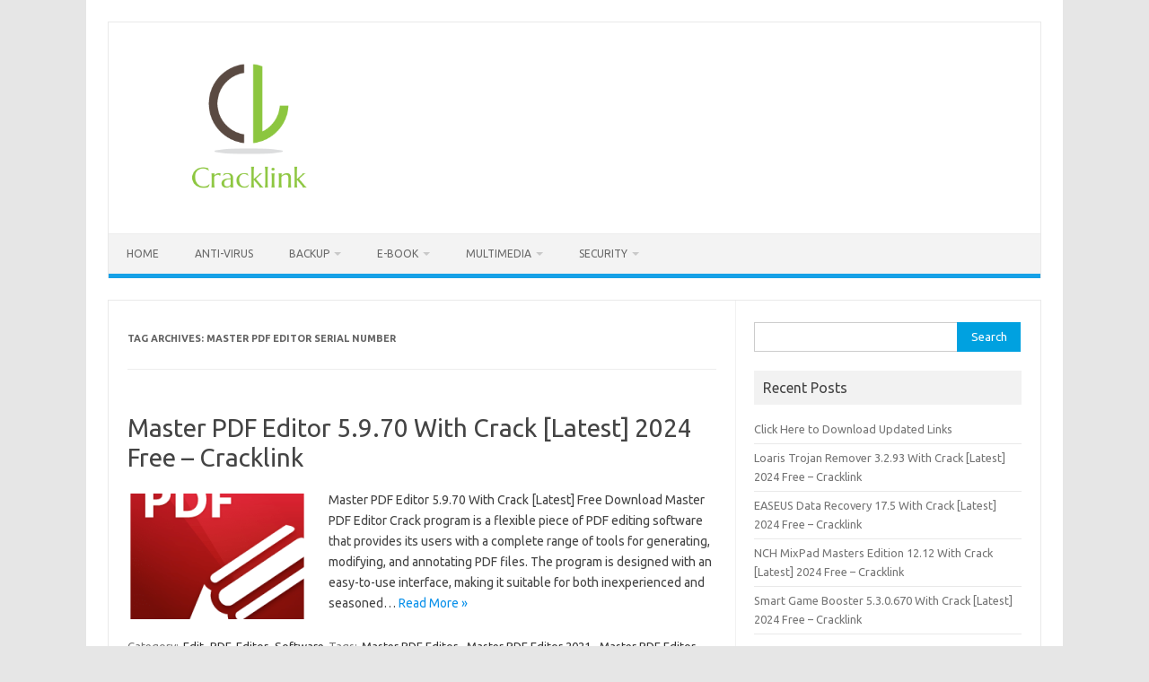

--- FILE ---
content_type: text/html; charset=UTF-8
request_url: https://cracklink.info/tag/master-pdf-editor-serial-number/
body_size: 10260
content:
<!DOCTYPE html>
<!--[if IE 7]>
<html class="ie ie7" lang="en-US">
<![endif]-->
<!--[if IE 8]>
<html class="ie ie8" lang="en-US">
<![endif]-->
<!--[if !(IE 7) | !(IE 8)  ]><!-->
<html lang="en-US">
<!--<![endif]-->
<head>
<meta charset="UTF-8">
<meta name="viewport" content="width=device-width, initial-scale=1">
<link rel="profile" href="http://gmpg.org/xfn/11">
<link rel="pingback" href="https://cracklink.info/xmlrpc.php" />
<!--[if lt IE 9]>
<script src="https://cracklink.info/wp-content/themes/iconic-one/js/html5.js" type="text/javascript"></script>
<![endif]-->
<meta name='robots' content='index, follow, max-image-preview:large, max-snippet:-1, max-video-preview:-1' />

	<!-- This site is optimized with the Yoast SEO plugin v26.8 - https://yoast.com/product/yoast-seo-wordpress/ -->
	<title>Master PDF Editor Serial Number Archives -</title>
	<link rel="canonical" href="https://cracklink.info/tag/master-pdf-editor-serial-number/" />
	<meta property="og:locale" content="en_US" />
	<meta property="og:type" content="article" />
	<meta property="og:title" content="Master PDF Editor Serial Number Archives -" />
	<meta property="og:url" content="https://cracklink.info/tag/master-pdf-editor-serial-number/" />
	<meta name="twitter:card" content="summary_large_image" />
	<script type="application/ld+json" class="yoast-schema-graph">{"@context":"https://schema.org","@graph":[{"@type":"CollectionPage","@id":"https://cracklink.info/tag/master-pdf-editor-serial-number/","url":"https://cracklink.info/tag/master-pdf-editor-serial-number/","name":"Master PDF Editor Serial Number Archives -","isPartOf":{"@id":"https://cracklink.info/#website"},"primaryImageOfPage":{"@id":"https://cracklink.info/tag/master-pdf-editor-serial-number/#primaryimage"},"image":{"@id":"https://cracklink.info/tag/master-pdf-editor-serial-number/#primaryimage"},"thumbnailUrl":"https://i0.wp.com/cracklink.info/wp-content/uploads/2021/01/Master-PDF-Editor-Crack.png?fit=250%2C250&ssl=1","breadcrumb":{"@id":"https://cracklink.info/tag/master-pdf-editor-serial-number/#breadcrumb"},"inLanguage":"en-US"},{"@type":"ImageObject","inLanguage":"en-US","@id":"https://cracklink.info/tag/master-pdf-editor-serial-number/#primaryimage","url":"https://i0.wp.com/cracklink.info/wp-content/uploads/2021/01/Master-PDF-Editor-Crack.png?fit=250%2C250&ssl=1","contentUrl":"https://i0.wp.com/cracklink.info/wp-content/uploads/2021/01/Master-PDF-Editor-Crack.png?fit=250%2C250&ssl=1","width":250,"height":250,"caption":"Master PDF Editor Crack - Cracklink.info"},{"@type":"BreadcrumbList","@id":"https://cracklink.info/tag/master-pdf-editor-serial-number/#breadcrumb","itemListElement":[{"@type":"ListItem","position":1,"name":"Home","item":"https://cracklink.info/"},{"@type":"ListItem","position":2,"name":"Master PDF Editor Serial Number"}]},{"@type":"WebSite","@id":"https://cracklink.info/#website","url":"https://cracklink.info/","name":"","description":"Download All Direct Softwares Links","publisher":{"@id":"https://cracklink.info/#/schema/person/1d5fdeb19804e4d7e324bcc0f64cc107"},"potentialAction":[{"@type":"SearchAction","target":{"@type":"EntryPoint","urlTemplate":"https://cracklink.info/?s={search_term_string}"},"query-input":{"@type":"PropertyValueSpecification","valueRequired":true,"valueName":"search_term_string"}}],"inLanguage":"en-US"},{"@type":["Person","Organization"],"@id":"https://cracklink.info/#/schema/person/1d5fdeb19804e4d7e324bcc0f64cc107","name":"Bruce","image":{"@type":"ImageObject","inLanguage":"en-US","@id":"https://cracklink.info/#/schema/person/image/","url":"https://i0.wp.com/cracklink.info/wp-content/uploads/2020/06/output-onlinepngtools-11.png?fit=280%2C179&ssl=1","contentUrl":"https://i0.wp.com/cracklink.info/wp-content/uploads/2020/06/output-onlinepngtools-11.png?fit=280%2C179&ssl=1","width":280,"height":179,"caption":"Bruce"},"logo":{"@id":"https://cracklink.info/#/schema/person/image/"},"sameAs":["https://cracklink.info"]}]}</script>
	<!-- / Yoast SEO plugin. -->


<link rel='dns-prefetch' href='//static.addtoany.com' />
<link rel='dns-prefetch' href='//stats.wp.com' />
<link rel='dns-prefetch' href='//fonts.googleapis.com' />
<link rel='preconnect' href='//i0.wp.com' />
<link rel='preconnect' href='//c0.wp.com' />
<link rel="alternate" type="application/rss+xml" title=" &raquo; Feed" href="https://cracklink.info/feed/" />
<link rel="alternate" type="application/rss+xml" title=" &raquo; Comments Feed" href="https://cracklink.info/comments/feed/" />
<link rel="alternate" type="application/rss+xml" title=" &raquo; Master PDF Editor Serial Number Tag Feed" href="https://cracklink.info/tag/master-pdf-editor-serial-number/feed/" />
		<!-- This site uses the Google Analytics by MonsterInsights plugin v9.8.0 - Using Analytics tracking - https://www.monsterinsights.com/ -->
		<!-- Note: MonsterInsights is not currently configured on this site. The site owner needs to authenticate with Google Analytics in the MonsterInsights settings panel. -->
					<!-- No tracking code set -->
				<!-- / Google Analytics by MonsterInsights -->
		<style id='wp-img-auto-sizes-contain-inline-css' type='text/css'>
img:is([sizes=auto i],[sizes^="auto," i]){contain-intrinsic-size:3000px 1500px}
/*# sourceURL=wp-img-auto-sizes-contain-inline-css */
</style>

<style id='wp-emoji-styles-inline-css' type='text/css'>

	img.wp-smiley, img.emoji {
		display: inline !important;
		border: none !important;
		box-shadow: none !important;
		height: 1em !important;
		width: 1em !important;
		margin: 0 0.07em !important;
		vertical-align: -0.1em !important;
		background: none !important;
		padding: 0 !important;
	}
/*# sourceURL=wp-emoji-styles-inline-css */
</style>
<link rel='stylesheet' id='wp-block-library-css' href='https://c0.wp.com/c/6.9/wp-includes/css/dist/block-library/style.min.css' type='text/css' media='all' />
<style id='global-styles-inline-css' type='text/css'>
:root{--wp--preset--aspect-ratio--square: 1;--wp--preset--aspect-ratio--4-3: 4/3;--wp--preset--aspect-ratio--3-4: 3/4;--wp--preset--aspect-ratio--3-2: 3/2;--wp--preset--aspect-ratio--2-3: 2/3;--wp--preset--aspect-ratio--16-9: 16/9;--wp--preset--aspect-ratio--9-16: 9/16;--wp--preset--color--black: #000000;--wp--preset--color--cyan-bluish-gray: #abb8c3;--wp--preset--color--white: #ffffff;--wp--preset--color--pale-pink: #f78da7;--wp--preset--color--vivid-red: #cf2e2e;--wp--preset--color--luminous-vivid-orange: #ff6900;--wp--preset--color--luminous-vivid-amber: #fcb900;--wp--preset--color--light-green-cyan: #7bdcb5;--wp--preset--color--vivid-green-cyan: #00d084;--wp--preset--color--pale-cyan-blue: #8ed1fc;--wp--preset--color--vivid-cyan-blue: #0693e3;--wp--preset--color--vivid-purple: #9b51e0;--wp--preset--gradient--vivid-cyan-blue-to-vivid-purple: linear-gradient(135deg,rgb(6,147,227) 0%,rgb(155,81,224) 100%);--wp--preset--gradient--light-green-cyan-to-vivid-green-cyan: linear-gradient(135deg,rgb(122,220,180) 0%,rgb(0,208,130) 100%);--wp--preset--gradient--luminous-vivid-amber-to-luminous-vivid-orange: linear-gradient(135deg,rgb(252,185,0) 0%,rgb(255,105,0) 100%);--wp--preset--gradient--luminous-vivid-orange-to-vivid-red: linear-gradient(135deg,rgb(255,105,0) 0%,rgb(207,46,46) 100%);--wp--preset--gradient--very-light-gray-to-cyan-bluish-gray: linear-gradient(135deg,rgb(238,238,238) 0%,rgb(169,184,195) 100%);--wp--preset--gradient--cool-to-warm-spectrum: linear-gradient(135deg,rgb(74,234,220) 0%,rgb(151,120,209) 20%,rgb(207,42,186) 40%,rgb(238,44,130) 60%,rgb(251,105,98) 80%,rgb(254,248,76) 100%);--wp--preset--gradient--blush-light-purple: linear-gradient(135deg,rgb(255,206,236) 0%,rgb(152,150,240) 100%);--wp--preset--gradient--blush-bordeaux: linear-gradient(135deg,rgb(254,205,165) 0%,rgb(254,45,45) 50%,rgb(107,0,62) 100%);--wp--preset--gradient--luminous-dusk: linear-gradient(135deg,rgb(255,203,112) 0%,rgb(199,81,192) 50%,rgb(65,88,208) 100%);--wp--preset--gradient--pale-ocean: linear-gradient(135deg,rgb(255,245,203) 0%,rgb(182,227,212) 50%,rgb(51,167,181) 100%);--wp--preset--gradient--electric-grass: linear-gradient(135deg,rgb(202,248,128) 0%,rgb(113,206,126) 100%);--wp--preset--gradient--midnight: linear-gradient(135deg,rgb(2,3,129) 0%,rgb(40,116,252) 100%);--wp--preset--font-size--small: 13px;--wp--preset--font-size--medium: 20px;--wp--preset--font-size--large: 36px;--wp--preset--font-size--x-large: 42px;--wp--preset--spacing--20: 0.44rem;--wp--preset--spacing--30: 0.67rem;--wp--preset--spacing--40: 1rem;--wp--preset--spacing--50: 1.5rem;--wp--preset--spacing--60: 2.25rem;--wp--preset--spacing--70: 3.38rem;--wp--preset--spacing--80: 5.06rem;--wp--preset--shadow--natural: 6px 6px 9px rgba(0, 0, 0, 0.2);--wp--preset--shadow--deep: 12px 12px 50px rgba(0, 0, 0, 0.4);--wp--preset--shadow--sharp: 6px 6px 0px rgba(0, 0, 0, 0.2);--wp--preset--shadow--outlined: 6px 6px 0px -3px rgb(255, 255, 255), 6px 6px rgb(0, 0, 0);--wp--preset--shadow--crisp: 6px 6px 0px rgb(0, 0, 0);}:where(.is-layout-flex){gap: 0.5em;}:where(.is-layout-grid){gap: 0.5em;}body .is-layout-flex{display: flex;}.is-layout-flex{flex-wrap: wrap;align-items: center;}.is-layout-flex > :is(*, div){margin: 0;}body .is-layout-grid{display: grid;}.is-layout-grid > :is(*, div){margin: 0;}:where(.wp-block-columns.is-layout-flex){gap: 2em;}:where(.wp-block-columns.is-layout-grid){gap: 2em;}:where(.wp-block-post-template.is-layout-flex){gap: 1.25em;}:where(.wp-block-post-template.is-layout-grid){gap: 1.25em;}.has-black-color{color: var(--wp--preset--color--black) !important;}.has-cyan-bluish-gray-color{color: var(--wp--preset--color--cyan-bluish-gray) !important;}.has-white-color{color: var(--wp--preset--color--white) !important;}.has-pale-pink-color{color: var(--wp--preset--color--pale-pink) !important;}.has-vivid-red-color{color: var(--wp--preset--color--vivid-red) !important;}.has-luminous-vivid-orange-color{color: var(--wp--preset--color--luminous-vivid-orange) !important;}.has-luminous-vivid-amber-color{color: var(--wp--preset--color--luminous-vivid-amber) !important;}.has-light-green-cyan-color{color: var(--wp--preset--color--light-green-cyan) !important;}.has-vivid-green-cyan-color{color: var(--wp--preset--color--vivid-green-cyan) !important;}.has-pale-cyan-blue-color{color: var(--wp--preset--color--pale-cyan-blue) !important;}.has-vivid-cyan-blue-color{color: var(--wp--preset--color--vivid-cyan-blue) !important;}.has-vivid-purple-color{color: var(--wp--preset--color--vivid-purple) !important;}.has-black-background-color{background-color: var(--wp--preset--color--black) !important;}.has-cyan-bluish-gray-background-color{background-color: var(--wp--preset--color--cyan-bluish-gray) !important;}.has-white-background-color{background-color: var(--wp--preset--color--white) !important;}.has-pale-pink-background-color{background-color: var(--wp--preset--color--pale-pink) !important;}.has-vivid-red-background-color{background-color: var(--wp--preset--color--vivid-red) !important;}.has-luminous-vivid-orange-background-color{background-color: var(--wp--preset--color--luminous-vivid-orange) !important;}.has-luminous-vivid-amber-background-color{background-color: var(--wp--preset--color--luminous-vivid-amber) !important;}.has-light-green-cyan-background-color{background-color: var(--wp--preset--color--light-green-cyan) !important;}.has-vivid-green-cyan-background-color{background-color: var(--wp--preset--color--vivid-green-cyan) !important;}.has-pale-cyan-blue-background-color{background-color: var(--wp--preset--color--pale-cyan-blue) !important;}.has-vivid-cyan-blue-background-color{background-color: var(--wp--preset--color--vivid-cyan-blue) !important;}.has-vivid-purple-background-color{background-color: var(--wp--preset--color--vivid-purple) !important;}.has-black-border-color{border-color: var(--wp--preset--color--black) !important;}.has-cyan-bluish-gray-border-color{border-color: var(--wp--preset--color--cyan-bluish-gray) !important;}.has-white-border-color{border-color: var(--wp--preset--color--white) !important;}.has-pale-pink-border-color{border-color: var(--wp--preset--color--pale-pink) !important;}.has-vivid-red-border-color{border-color: var(--wp--preset--color--vivid-red) !important;}.has-luminous-vivid-orange-border-color{border-color: var(--wp--preset--color--luminous-vivid-orange) !important;}.has-luminous-vivid-amber-border-color{border-color: var(--wp--preset--color--luminous-vivid-amber) !important;}.has-light-green-cyan-border-color{border-color: var(--wp--preset--color--light-green-cyan) !important;}.has-vivid-green-cyan-border-color{border-color: var(--wp--preset--color--vivid-green-cyan) !important;}.has-pale-cyan-blue-border-color{border-color: var(--wp--preset--color--pale-cyan-blue) !important;}.has-vivid-cyan-blue-border-color{border-color: var(--wp--preset--color--vivid-cyan-blue) !important;}.has-vivid-purple-border-color{border-color: var(--wp--preset--color--vivid-purple) !important;}.has-vivid-cyan-blue-to-vivid-purple-gradient-background{background: var(--wp--preset--gradient--vivid-cyan-blue-to-vivid-purple) !important;}.has-light-green-cyan-to-vivid-green-cyan-gradient-background{background: var(--wp--preset--gradient--light-green-cyan-to-vivid-green-cyan) !important;}.has-luminous-vivid-amber-to-luminous-vivid-orange-gradient-background{background: var(--wp--preset--gradient--luminous-vivid-amber-to-luminous-vivid-orange) !important;}.has-luminous-vivid-orange-to-vivid-red-gradient-background{background: var(--wp--preset--gradient--luminous-vivid-orange-to-vivid-red) !important;}.has-very-light-gray-to-cyan-bluish-gray-gradient-background{background: var(--wp--preset--gradient--very-light-gray-to-cyan-bluish-gray) !important;}.has-cool-to-warm-spectrum-gradient-background{background: var(--wp--preset--gradient--cool-to-warm-spectrum) !important;}.has-blush-light-purple-gradient-background{background: var(--wp--preset--gradient--blush-light-purple) !important;}.has-blush-bordeaux-gradient-background{background: var(--wp--preset--gradient--blush-bordeaux) !important;}.has-luminous-dusk-gradient-background{background: var(--wp--preset--gradient--luminous-dusk) !important;}.has-pale-ocean-gradient-background{background: var(--wp--preset--gradient--pale-ocean) !important;}.has-electric-grass-gradient-background{background: var(--wp--preset--gradient--electric-grass) !important;}.has-midnight-gradient-background{background: var(--wp--preset--gradient--midnight) !important;}.has-small-font-size{font-size: var(--wp--preset--font-size--small) !important;}.has-medium-font-size{font-size: var(--wp--preset--font-size--medium) !important;}.has-large-font-size{font-size: var(--wp--preset--font-size--large) !important;}.has-x-large-font-size{font-size: var(--wp--preset--font-size--x-large) !important;}
/*# sourceURL=global-styles-inline-css */
</style>

<style id='classic-theme-styles-inline-css' type='text/css'>
/*! This file is auto-generated */
.wp-block-button__link{color:#fff;background-color:#32373c;border-radius:9999px;box-shadow:none;text-decoration:none;padding:calc(.667em + 2px) calc(1.333em + 2px);font-size:1.125em}.wp-block-file__button{background:#32373c;color:#fff;text-decoration:none}
/*# sourceURL=/wp-includes/css/classic-themes.min.css */
</style>
<link rel='stylesheet' id='contact-form-7-css' href='https://cracklink.info/wp-content/plugins/contact-form-7/includes/css/styles.css?ver=6.1.1' type='text/css' media='all' />
<link rel='stylesheet' id='themonic-fonts-css' href='https://fonts.googleapis.com/css?family=Ubuntu%3A400%2C700&#038;subset=latin%2Clatin-ext' type='text/css' media='all' />
<link rel='stylesheet' id='themonic-style-css' href='https://cracklink.info/wp-content/themes/iconic-one/style.css?ver=2.4' type='text/css' media='all' />
<link rel='stylesheet' id='custom-style-css' href='https://cracklink.info/wp-content/themes/iconic-one/custom.css?ver=6.9' type='text/css' media='all' />
<link rel='stylesheet' id='addtoany-css' href='https://cracklink.info/wp-content/plugins/add-to-any/addtoany.min.css?ver=1.16' type='text/css' media='all' />
<script type="text/javascript" id="addtoany-core-js-before">
/* <![CDATA[ */
window.a2a_config=window.a2a_config||{};a2a_config.callbacks=[];a2a_config.overlays=[];a2a_config.templates={};

//# sourceURL=addtoany-core-js-before
/* ]]> */
</script>
<script type="text/javascript" defer src="https://static.addtoany.com/menu/page.js" id="addtoany-core-js"></script>
<script type="text/javascript" src="https://c0.wp.com/c/6.9/wp-includes/js/jquery/jquery.min.js" id="jquery-core-js"></script>
<script type="text/javascript" src="https://c0.wp.com/c/6.9/wp-includes/js/jquery/jquery-migrate.min.js" id="jquery-migrate-js"></script>
<script type="text/javascript" defer src="https://cracklink.info/wp-content/plugins/add-to-any/addtoany.min.js?ver=1.1" id="addtoany-jquery-js"></script>
<link rel="https://api.w.org/" href="https://cracklink.info/wp-json/" /><link rel="alternate" title="JSON" type="application/json" href="https://cracklink.info/wp-json/wp/v2/tags/8313" /><link rel="EditURI" type="application/rsd+xml" title="RSD" href="https://cracklink.info/xmlrpc.php?rsd" />
<meta name="generator" content="WordPress 6.9" />
	<style>img#wpstats{display:none}</style>
		<link rel="icon" href="https://i0.wp.com/cracklink.info/wp-content/uploads/2020/06/cropped-Digital__Design_107-512.png?fit=32%2C32&#038;ssl=1" sizes="32x32" />
<link rel="icon" href="https://i0.wp.com/cracklink.info/wp-content/uploads/2020/06/cropped-Digital__Design_107-512.png?fit=192%2C192&#038;ssl=1" sizes="192x192" />
<link rel="apple-touch-icon" href="https://i0.wp.com/cracklink.info/wp-content/uploads/2020/06/cropped-Digital__Design_107-512.png?fit=180%2C180&#038;ssl=1" />
<meta name="msapplication-TileImage" content="https://i0.wp.com/cracklink.info/wp-content/uploads/2020/06/cropped-Digital__Design_107-512.png?fit=270%2C270&#038;ssl=1" />
</head>
<body class="archive tag tag-master-pdf-editor-serial-number tag-8313 wp-custom-logo wp-theme-iconic-one custom-font-enabled single-author hfeed">
<div id="page" class="site">
	<a class="skip-link screen-reader-text" href="#main" title="Skip to content">Skip to content</a>
	<header id="masthead" class="site-header" role="banner">
					
		<div class="themonic-logo">
        <a href="https://cracklink.info/" title="" rel="home"><img src="https://cracklink.info/wp-content/uploads/2023/07/Bruce-Campbell-Cracklink.info_.png" alt=""></a>
		</div>
				
		<nav id="site-navigation" class="themonic-nav" role="navigation">
		<button class="menu-toggle" aria-controls="menu-top" aria-expanded="false">Menu<label class="iomenu">
  <div class="iolines"></div>
  <div class="iolines"></div>
  <div class="iolines"></div>
</label></button>
			<ul id="menu-top" class="nav-menu"><li id="menu-item-690" class="menu-item menu-item-type-custom menu-item-object-custom menu-item-home menu-item-690"><a href="https://cracklink.info/">Home</a></li>
<li id="menu-item-692" class="menu-item menu-item-type-taxonomy menu-item-object-category menu-item-692"><a href="https://cracklink.info/category/anti-virus/">Anti-Virus</a></li>
<li id="menu-item-693" class="menu-item menu-item-type-taxonomy menu-item-object-category menu-item-has-children menu-item-693"><a href="https://cracklink.info/category/backup/">Backup</a>
<ul class="sub-menu">
	<li id="menu-item-694" class="menu-item menu-item-type-taxonomy menu-item-object-category menu-item-694"><a href="https://cracklink.info/category/cd-dvd-burners/">CD &#038; DVD Burners</a></li>
	<li id="menu-item-695" class="menu-item menu-item-type-taxonomy menu-item-object-category menu-item-695"><a href="https://cracklink.info/category/converters/">Converters</a></li>
	<li id="menu-item-696" class="menu-item menu-item-type-taxonomy menu-item-object-category menu-item-696"><a href="https://cracklink.info/category/desktop-tools/">Desktop-Tools</a></li>
	<li id="menu-item-697" class="menu-item menu-item-type-taxonomy menu-item-object-category menu-item-697"><a href="https://cracklink.info/category/download-manager/">Download Manager</a></li>
	<li id="menu-item-698" class="menu-item menu-item-type-taxonomy menu-item-object-category menu-item-698"><a href="https://cracklink.info/category/drivers/">Drivers</a></li>
</ul>
</li>
<li id="menu-item-699" class="menu-item menu-item-type-taxonomy menu-item-object-category menu-item-has-children menu-item-699"><a href="https://cracklink.info/category/e-book/">E-Book</a>
<ul class="sub-menu">
	<li id="menu-item-700" class="menu-item menu-item-type-taxonomy menu-item-object-category menu-item-700"><a href="https://cracklink.info/category/game/">Game</a></li>
	<li id="menu-item-701" class="menu-item menu-item-type-taxonomy menu-item-object-category menu-item-701"><a href="https://cracklink.info/category/management/">Management</a></li>
</ul>
</li>
<li id="menu-item-702" class="menu-item menu-item-type-taxonomy menu-item-object-category menu-item-has-children menu-item-702"><a href="https://cracklink.info/category/multimedia/">Multimedia</a>
<ul class="sub-menu">
	<li id="menu-item-703" class="menu-item menu-item-type-taxonomy menu-item-object-category menu-item-703"><a href="https://cracklink.info/category/network/">Network</a></li>
	<li id="menu-item-704" class="menu-item menu-item-type-taxonomy menu-item-object-category menu-item-704"><a href="https://cracklink.info/category/optimization/">Optimization</a></li>
	<li id="menu-item-705" class="menu-item menu-item-type-taxonomy menu-item-object-category menu-item-705"><a href="https://cracklink.info/category/pdf-readers/">PDF-Readers</a></li>
	<li id="menu-item-706" class="menu-item menu-item-type-taxonomy menu-item-object-category menu-item-706"><a href="https://cracklink.info/category/programming/">Programming</a></li>
	<li id="menu-item-707" class="menu-item menu-item-type-taxonomy menu-item-object-category menu-item-707"><a href="https://cracklink.info/category/recovery/">Recovery</a></li>
</ul>
</li>
<li id="menu-item-708" class="menu-item menu-item-type-taxonomy menu-item-object-category menu-item-has-children menu-item-708"><a href="https://cracklink.info/category/security/">Security</a>
<ul class="sub-menu">
	<li id="menu-item-709" class="menu-item menu-item-type-taxonomy menu-item-object-category menu-item-709"><a href="https://cracklink.info/category/web-design/">Web-Design</a></li>
</ul>
</li>
</ul>		</nav><!-- #site-navigation -->
		<div class="clear"></div>
	</header><!-- #masthead -->
<div id="main" class="wrapper">
	<section id="primary" class="site-content">
		<div id="content" role="main">

					<header class="archive-header">
				<h1 class="archive-title">Tag Archives: <span>Master PDF Editor Serial Number</span></h1>

						</header><!-- .archive-header -->

			
	<article id="post-2791" class="post-2791 post type-post status-publish format-standard has-post-thumbnail hentry category-edit category-pdf-editor category-software tag-master-pdf-editor tag-master-pdf-editor-2021 tag-master-pdf-editor-activation-code tag-master-pdf-editor-activation-key tag-master-pdf-editor-crack tag-master-pdf-editor-for-mac tag-master-pdf-editor-for-windows tag-master-pdf-editor-free tag-master-pdf-editor-free-download tag-master-pdf-editor-full tag-master-pdf-editor-full-version tag-master-pdf-editor-key tag-master-pdf-editor-keygen tag-master-pdf-editor-latest tag-master-pdf-editor-latest-version tag-master-pdf-editor-license-code tag-master-pdf-editor-license-key tag-master-pdf-editor-patch tag-master-pdf-editor-portable tag-master-pdf-editor-product-key tag-master-pdf-editor-registration-code tag-master-pdf-editor-registration-key tag-master-pdf-editor-registry-key tag-master-pdf-editor-review tag-master-pdf-editor-serial-code tag-master-pdf-editor-serial-key tag-master-pdf-editor-serial-number tag-master-pdf-editor-torrent tag-master-pdf-editor-ultimate tag-master-pdf-editor-window-10">
				<header class="entry-header">
						<h2 class="entry-title">
				<a href="https://cracklink.info/master-pdf-editor-crack/" title="Permalink to Master PDF Editor 5.9.70 With Crack [Latest] 2024 Free &#8211; Cracklink" rel="bookmark">Master PDF Editor 5.9.70 With Crack [Latest] 2024 Free &#8211; Cracklink</a>
			</h2>
											
		</header><!-- .entry-header -->

									<div class="entry-summary">
				<!-- Ico nic One home page thumbnail with custom excerpt -->
			<div class="excerpt-thumb">
							<a href="https://cracklink.info/master-pdf-editor-crack/" title="Permalink to Master PDF Editor 5.9.70 With Crack [Latest] 2024 Free &#8211; Cracklink" rel="bookmark">
									<img width="200" height="140" src="https://i0.wp.com/cracklink.info/wp-content/uploads/2021/01/Master-PDF-Editor-Crack.png?resize=200%2C140&amp;ssl=1" class="alignleft wp-post-image" alt="Master PDF Editor Crack - Cracklink.info" decoding="async" />								</a>
					</div>
			<p>Master PDF Editor 5.9.70 With Crack [Latest] Free Download Master PDF Editor Crack program is a flexible piece of PDF editing software that provides its users with a complete range of tools for generating, modifying, and annotating PDF files. The program is designed with an easy-to-use interface, making it suitable for both inexperienced and seasoned… <span class="read-more"><a href="https://cracklink.info/master-pdf-editor-crack/">Read More &raquo;</a></span></p>
		</div><!-- .entry-summary -->
			
				
	<footer class="entry-meta">
					<span>Category: <a href="https://cracklink.info/category/edit/" rel="category tag">Edit</a> <a href="https://cracklink.info/category/pdf-editor/" rel="category tag">PDF-Editor</a> <a href="https://cracklink.info/category/software/" rel="category tag">Software</a></span>
								<span>Tags: <a href="https://cracklink.info/tag/master-pdf-editor/" rel="tag">Master PDF Editor</a>, <a href="https://cracklink.info/tag/master-pdf-editor-2021/" rel="tag">Master PDF Editor 2021</a>, <a href="https://cracklink.info/tag/master-pdf-editor-activation-code/" rel="tag">Master PDF Editor Activation Code</a>, <a href="https://cracklink.info/tag/master-pdf-editor-activation-key/" rel="tag">Master PDF Editor Activation Key</a>, <a href="https://cracklink.info/tag/master-pdf-editor-crack/" rel="tag">Master PDF Editor Crack</a>, <a href="https://cracklink.info/tag/master-pdf-editor-for-mac/" rel="tag">Master PDF Editor For Mac</a>, <a href="https://cracklink.info/tag/master-pdf-editor-for-windows/" rel="tag">Master PDF Editor For Windows</a>, <a href="https://cracklink.info/tag/master-pdf-editor-free/" rel="tag">Master PDF Editor Free</a>, <a href="https://cracklink.info/tag/master-pdf-editor-free-download/" rel="tag">Master PDF Editor Free Download</a>, <a href="https://cracklink.info/tag/master-pdf-editor-full/" rel="tag">Master PDF Editor Full</a>, <a href="https://cracklink.info/tag/master-pdf-editor-full-version/" rel="tag">Master PDF Editor Full Version</a>, <a href="https://cracklink.info/tag/master-pdf-editor-key/" rel="tag">Master PDF Editor Key</a>, <a href="https://cracklink.info/tag/master-pdf-editor-keygen/" rel="tag">Master PDF Editor Keygen</a>, <a href="https://cracklink.info/tag/master-pdf-editor-latest/" rel="tag">Master PDF Editor latest</a>, <a href="https://cracklink.info/tag/master-pdf-editor-latest-version/" rel="tag">Master PDF Editor Latest Version</a>, <a href="https://cracklink.info/tag/master-pdf-editor-license-code/" rel="tag">Master PDF Editor License Code</a>, <a href="https://cracklink.info/tag/master-pdf-editor-license-key/" rel="tag">Master PDF Editor License Key</a>, <a href="https://cracklink.info/tag/master-pdf-editor-patch/" rel="tag">Master PDF Editor Patch</a>, <a href="https://cracklink.info/tag/master-pdf-editor-portable/" rel="tag">Master PDF Editor Portable</a>, <a href="https://cracklink.info/tag/master-pdf-editor-product-key/" rel="tag">Master PDF Editor Product Key</a>, <a href="https://cracklink.info/tag/master-pdf-editor-registration-code/" rel="tag">Master PDF Editor Registration Code</a>, <a href="https://cracklink.info/tag/master-pdf-editor-registration-key/" rel="tag">Master PDF Editor Registration Key</a>, <a href="https://cracklink.info/tag/master-pdf-editor-registry-key/" rel="tag">Master PDF Editor Registry Key</a>, <a href="https://cracklink.info/tag/master-pdf-editor-review/" rel="tag">Master PDF Editor Review</a>, <a href="https://cracklink.info/tag/master-pdf-editor-serial-code/" rel="tag">Master PDF Editor Serial Code</a>, <a href="https://cracklink.info/tag/master-pdf-editor-serial-key/" rel="tag">Master PDF Editor Serial Key</a>, <a href="https://cracklink.info/tag/master-pdf-editor-serial-number/" rel="tag">Master PDF Editor Serial Number</a>, <a href="https://cracklink.info/tag/master-pdf-editor-torrent/" rel="tag">Master PDF Editor Torrent</a>, <a href="https://cracklink.info/tag/master-pdf-editor-ultimate/" rel="tag">Master PDF Editor Ultimate</a>, <a href="https://cracklink.info/tag/master-pdf-editor-window-10/" rel="tag">Master PDF Editor Window 10</a></span>
			
           						</footer><!-- .entry-meta -->
	</article><!-- #post -->

		
		</div><!-- #content -->
	</section><!-- #primary -->


			<div id="secondary" class="widget-area" role="complementary">
			<aside id="search-2" class="widget widget_search"><form role="search" method="get" id="searchform" class="searchform" action="https://cracklink.info/">
				<div>
					<label class="screen-reader-text" for="s">Search for:</label>
					<input type="text" value="" name="s" id="s" />
					<input type="submit" id="searchsubmit" value="Search" />
				</div>
			</form></aside>
		<aside id="recent-posts-2" class="widget widget_recent_entries">
		<p class="widget-title">Recent Posts</p>
		<ul>
											<li>
					<a href="https://cracklink.info/click-here-to-download-updated-links/">Click Here to Download Updated Links</a>
									</li>
											<li>
					<a href="https://cracklink.info/loaris-trojan-remover-crack/">Loaris Trojan Remover 3.2.93 With Crack [Latest] 2024 Free &#8211; Cracklink</a>
									</li>
											<li>
					<a href="https://cracklink.info/easeus-data-recovery-crack/">EASEUS Data Recovery 17.5 With Crack [Latest] 2024 Free – Cracklink</a>
									</li>
											<li>
					<a href="https://cracklink.info/nch-%e2%80%8b%e2%80%8bmixpad-masters-edition-crack/">NCH MixPad Masters Edition 12.12 With Crack [Latest] 2024 Free &#8211; Cracklink</a>
									</li>
											<li>
					<a href="https://cracklink.info/smart-game-booster-crack/">Smart Game Booster 5.3.0.670 With Crack [Latest] 2024 Free &#8211; Cracklink</a>
									</li>
					</ul>

		</aside><aside id="categories-2" class="widget widget_categories"><p class="widget-title">Categories</p>
			<ul>
					<li class="cat-item cat-item-7602"><a href="https://cracklink.info/category/3d-designing-software/">3D Designing Software</a>
</li>
	<li class="cat-item cat-item-8495"><a href="https://cracklink.info/category/3d-software/">3D Software</a>
</li>
	<li class="cat-item cat-item-11351"><a href="https://cracklink.info/category/activator/">Activator</a>
</li>
	<li class="cat-item cat-item-11461"><a href="https://cracklink.info/category/activators/">Activators</a>
</li>
	<li class="cat-item cat-item-35"><a href="https://cracklink.info/category/adobe-softwares/">Adobe Softwares</a>
</li>
	<li class="cat-item cat-item-9589"><a href="https://cracklink.info/category/adobe-software/">Adobe-Software</a>
</li>
	<li class="cat-item cat-item-12723"><a href="https://cracklink.info/category/android/">Android</a>
</li>
	<li class="cat-item cat-item-797"><a href="https://cracklink.info/category/animation/">Animation</a>
</li>
	<li class="cat-item cat-item-9964"><a href="https://cracklink.info/category/anti-malware/">Anti-Malware</a>
</li>
	<li class="cat-item cat-item-1919"><a href="https://cracklink.info/category/anti-spam/">Anti-Spam</a>
</li>
	<li class="cat-item cat-item-8750"><a href="https://cracklink.info/category/anti-spyware/">Anti-Spyware</a>
</li>
	<li class="cat-item cat-item-2"><a href="https://cracklink.info/category/anti-virus/">Anti-Virus</a>
</li>
	<li class="cat-item cat-item-8645"><a href="https://cracklink.info/category/application/">Application</a>
</li>
	<li class="cat-item cat-item-10942"><a href="https://cracklink.info/category/audio-mp3/">Audio &amp; MP3</a>
</li>
	<li class="cat-item cat-item-7996"><a href="https://cracklink.info/category/audio-cleaning-lab/">Audio Cleaning Lab</a>
</li>
	<li class="cat-item cat-item-15038"><a href="https://cracklink.info/category/audio-converter/">Audio-Converter</a>
</li>
	<li class="cat-item cat-item-9027"><a href="https://cracklink.info/category/audio-edit/">Audio-Edit</a>
</li>
	<li class="cat-item cat-item-2155"><a href="https://cracklink.info/category/audio-recorder/">Audio-Recorder</a>
</li>
	<li class="cat-item cat-item-107"><a href="https://cracklink.info/category/backup/">Backup</a>
</li>
	<li class="cat-item cat-item-19769"><a href="https://cracklink.info/category/backup-recovery/">Backup &amp; Recovery</a>
</li>
	<li class="cat-item cat-item-9824"><a href="https://cracklink.info/category/backup-restore/">Backup &amp; Restore</a>
</li>
	<li class="cat-item cat-item-15069"><a href="https://cracklink.info/category/browser/">Browser</a>
</li>
	<li class="cat-item cat-item-16333"><a href="https://cracklink.info/category/cad-software/">CAD-Software</a>
</li>
	<li class="cat-item cat-item-443"><a href="https://cracklink.info/category/cd-dvd-burners/">CD &amp; DVD Burners</a>
</li>
	<li class="cat-item cat-item-13309"><a href="https://cracklink.info/category/cleaning-software/">Cleaning-Software</a>
</li>
	<li class="cat-item cat-item-9706"><a href="https://cracklink.info/category/cleaning-tools/">Cleaning-Tools</a>
</li>
	<li class="cat-item cat-item-379"><a href="https://cracklink.info/category/converter/">Converter</a>
</li>
	<li class="cat-item cat-item-651"><a href="https://cracklink.info/category/converters/">Converters</a>
</li>
	<li class="cat-item cat-item-8776"><a href="https://cracklink.info/category/data-recovery/">Data-Recovery</a>
</li>
	<li class="cat-item cat-item-10341"><a href="https://cracklink.info/category/design/">Design</a>
</li>
	<li class="cat-item cat-item-19503"><a href="https://cracklink.info/category/desktop-enhancement/">Desktop-Enhancement</a>
</li>
	<li class="cat-item cat-item-18"><a href="https://cracklink.info/category/desktop-tools/">Desktop-Tools</a>
</li>
	<li class="cat-item cat-item-7893"><a href="https://cracklink.info/category/developer-tools/">Developer-Tools</a>
</li>
	<li class="cat-item cat-item-8886"><a href="https://cracklink.info/category/digital-media/">Digital-Media</a>
</li>
	<li class="cat-item cat-item-10941"><a href="https://cracklink.info/category/disks-files/">Disks &amp; Files</a>
</li>
	<li class="cat-item cat-item-11788"><a href="https://cracklink.info/category/documents-tools/">Documents-Tools</a>
</li>
	<li class="cat-item cat-item-10"><a href="https://cracklink.info/category/download-manager/">Download Manager</a>
</li>
	<li class="cat-item cat-item-8398"><a href="https://cracklink.info/category/downloaders/">Downloaders</a>
</li>
	<li class="cat-item cat-item-3436"><a href="https://cracklink.info/category/driver-updaters/">Driver-Updaters</a>
</li>
	<li class="cat-item cat-item-253"><a href="https://cracklink.info/category/drivers/">Drivers</a>
</li>
	<li class="cat-item cat-item-415"><a href="https://cracklink.info/category/drivers-updater/">Drivers-Updater</a>
</li>
	<li class="cat-item cat-item-11180"><a href="https://cracklink.info/category/dvd-tools/">DVD-Tools</a>
</li>
	<li class="cat-item cat-item-64"><a href="https://cracklink.info/category/e-book/">E-Book</a>
</li>
	<li class="cat-item cat-item-49"><a href="https://cracklink.info/category/edit/">Edit</a>
</li>
	<li class="cat-item cat-item-8179"><a href="https://cracklink.info/category/editor/">Editor</a>
</li>
	<li class="cat-item cat-item-10988"><a href="https://cracklink.info/category/educational-software/">Educational-Software</a>
</li>
	<li class="cat-item cat-item-329"><a href="https://cracklink.info/category/encryption/">Encryption</a>
</li>
	<li class="cat-item cat-item-770"><a href="https://cracklink.info/category/engineer/">Engineer</a>
</li>
	<li class="cat-item cat-item-806"><a href="https://cracklink.info/category/file-management/">File-Management</a>
</li>
	<li class="cat-item cat-item-805"><a href="https://cracklink.info/category/file-manager/">File-Manager</a>
</li>
	<li class="cat-item cat-item-731"><a href="https://cracklink.info/category/file-transfer/">File-Transfer</a>
</li>
	<li class="cat-item cat-item-97"><a href="https://cracklink.info/category/game/">Game</a>
</li>
	<li class="cat-item cat-item-71"><a href="https://cracklink.info/category/graphic/">Graphic</a>
</li>
	<li class="cat-item cat-item-2705"><a href="https://cracklink.info/category/graphic-design/">Graphic &amp; Design</a>
</li>
	<li class="cat-item cat-item-14325"><a href="https://cracklink.info/category/graphic-capture/">Graphic-Capture</a>
</li>
	<li class="cat-item cat-item-18229"><a href="https://cracklink.info/category/image-editor/">Image-Editor</a>
</li>
	<li class="cat-item cat-item-9840"><a href="https://cracklink.info/category/internet/">Internet</a>
</li>
	<li class="cat-item cat-item-12086"><a href="https://cracklink.info/category/internet-tools/">Internet-Tools</a>
</li>
	<li class="cat-item cat-item-10111"><a href="https://cracklink.info/category/mac/">Mac</a>
</li>
	<li class="cat-item cat-item-356"><a href="https://cracklink.info/category/management/">Management</a>
</li>
	<li class="cat-item cat-item-10142"><a href="https://cracklink.info/category/media/">Media</a>
</li>
	<li class="cat-item cat-item-1494"><a href="https://cracklink.info/category/microsoft-office/">Microsoft-Office</a>
</li>
	<li class="cat-item cat-item-77"><a href="https://cracklink.info/category/multimedia/">Multimedia</a>
</li>
	<li class="cat-item cat-item-10050"><a href="https://cracklink.info/category/music/">Music</a>
</li>
	<li class="cat-item cat-item-17086"><a href="https://cracklink.info/category/music-editor/">Music-Editor</a>
</li>
	<li class="cat-item cat-item-121"><a href="https://cracklink.info/category/network/">Network</a>
</li>
	<li class="cat-item cat-item-8855"><a href="https://cracklink.info/category/office/">Office</a>
</li>
	<li class="cat-item cat-item-10875"><a href="https://cracklink.info/category/office-tools/">Office-Tools</a>
</li>
	<li class="cat-item cat-item-8044"><a href="https://cracklink.info/category/operating-system/">Operating System</a>
</li>
	<li class="cat-item cat-item-28"><a href="https://cracklink.info/category/optimization/">Optimization</a>
</li>
	<li class="cat-item cat-item-155"><a href="https://cracklink.info/category/other/">Other</a>
</li>
	<li class="cat-item cat-item-10141"><a href="https://cracklink.info/category/pc-antivirus/">PC-Antivirus</a>
</li>
	<li class="cat-item cat-item-12168"><a href="https://cracklink.info/category/pc-game/">PC-Game</a>
</li>
	<li class="cat-item cat-item-9623"><a href="https://cracklink.info/category/pc-optimization/">PC-Optimization</a>
</li>
	<li class="cat-item cat-item-18359"><a href="https://cracklink.info/category/pc-repair/">PC-Repair</a>
</li>
	<li class="cat-item cat-item-9288"><a href="https://cracklink.info/category/pdf/">PDF</a>
</li>
	<li class="cat-item cat-item-8304"><a href="https://cracklink.info/category/pdf-editor/">PDF-Editor</a>
</li>
	<li class="cat-item cat-item-12614"><a href="https://cracklink.info/category/pdf-files/">PDF-Files</a>
</li>
	<li class="cat-item cat-item-456"><a href="https://cracklink.info/category/pdf-readers/">PDF-Readers</a>
</li>
	<li class="cat-item cat-item-290"><a href="https://cracklink.info/category/pdf-utilities/">PDF-Utilities</a>
</li>
	<li class="cat-item cat-item-8181"><a href="https://cracklink.info/category/photo-editing/">Photo Editing</a>
</li>
	<li class="cat-item cat-item-8365"><a href="https://cracklink.info/category/photo-apps/">Photo-Apps</a>
</li>
	<li class="cat-item cat-item-13445"><a href="https://cracklink.info/category/player/">Player</a>
</li>
	<li class="cat-item cat-item-172"><a href="https://cracklink.info/category/programming/">Programming</a>
</li>
	<li class="cat-item cat-item-371"><a href="https://cracklink.info/category/recorder/">Recorder</a>
</li>
	<li class="cat-item cat-item-43"><a href="https://cracklink.info/category/recovery/">Recovery</a>
</li>
	<li class="cat-item cat-item-8988"><a href="https://cracklink.info/category/recovery-software/">Recovery-Software</a>
</li>
	<li class="cat-item cat-item-638"><a href="https://cracklink.info/category/scanner/">Scanner</a>
</li>
	<li class="cat-item cat-item-6940"><a href="https://cracklink.info/category/screen-recorder/">Screen Recorder</a>
</li>
	<li class="cat-item cat-item-10989"><a href="https://cracklink.info/category/screen-capture/">Screen-Capture</a>
</li>
	<li class="cat-item cat-item-55"><a href="https://cracklink.info/category/security/">Security</a>
</li>
	<li class="cat-item cat-item-17257"><a href="https://cracklink.info/category/security-tools/">Security-Tools</a>
</li>
	<li class="cat-item cat-item-7894"><a href="https://cracklink.info/category/software/">Software</a>
</li>
	<li class="cat-item cat-item-14409"><a href="https://cracklink.info/category/sound-booster/">Sound-Booster</a>
</li>
	<li class="cat-item cat-item-304"><a href="https://cracklink.info/category/sound-editing/">Sound-Editing</a>
</li>
	<li class="cat-item cat-item-11209"><a href="https://cracklink.info/category/system-care/">System-Care</a>
</li>
	<li class="cat-item cat-item-482"><a href="https://cracklink.info/category/text-editor/">Text-Editor</a>
</li>
	<li class="cat-item cat-item-9118"><a href="https://cracklink.info/category/tools/">Tools</a>
</li>
	<li class="cat-item cat-item-1"><a href="https://cracklink.info/category/uncategorized/">Uncategorized</a>
</li>
	<li class="cat-item cat-item-1792"><a href="https://cracklink.info/category/utilities/">Utilities</a>
</li>
	<li class="cat-item cat-item-8201"><a href="https://cracklink.info/category/utility-tools/">Utility Tools</a>
</li>
	<li class="cat-item cat-item-8180"><a href="https://cracklink.info/category/video-editor-2/">Video Editor</a>
</li>
	<li class="cat-item cat-item-11044"><a href="https://cracklink.info/category/video-converter/">Video-Converter</a>
</li>
	<li class="cat-item cat-item-10940"><a href="https://cracklink.info/category/video-downloader/">Video-Downloader</a>
</li>
	<li class="cat-item cat-item-2221"><a href="https://cracklink.info/category/video-editing/">Video-Editing</a>
</li>
	<li class="cat-item cat-item-7859"><a href="https://cracklink.info/category/video-editor/">Video-Editor</a>
</li>
	<li class="cat-item cat-item-9590"><a href="https://cracklink.info/category/vpn/">VPN</a>
</li>
	<li class="cat-item cat-item-9591"><a href="https://cracklink.info/category/vpn-software/">VPN-Software</a>
</li>
	<li class="cat-item cat-item-87"><a href="https://cracklink.info/category/web-design/">Web-Design</a>
</li>
	<li class="cat-item cat-item-8547"><a href="https://cracklink.info/category/whatsapp-marketing-software/">WhatsApp Marketing Software</a>
</li>
	<li class="cat-item cat-item-8045"><a href="https://cracklink.info/category/windows/">Windows</a>
</li>
	<li class="cat-item cat-item-11462"><a href="https://cracklink.info/category/windows-activators/">Windows-Activators</a>
</li>
			</ul>

			</aside>		</div><!-- #secondary -->
		</div><!-- #main .wrapper -->
	<footer id="colophon" role="contentinfo">
		<div class="site-info">
		<div class="footercopy">custom footer text left</div>
		<div class="footercredit">custom footer text right</div>
		<div class="clear"></div>
		</div><!-- .site-info -->
		</footer><!-- #colophon -->
		<div class="site-wordpress">
				<a href="https://themonic.com/iconic-one/">Iconic One</a> Theme | Powered by <a href="https://wordpress.org">Wordpress</a>
				</div><!-- .site-info -->
				<div class="clear"></div>
</div><!-- #page -->

<script type="speculationrules">
{"prefetch":[{"source":"document","where":{"and":[{"href_matches":"/*"},{"not":{"href_matches":["/wp-*.php","/wp-admin/*","/wp-content/uploads/*","/wp-content/*","/wp-content/plugins/*","/wp-content/themes/iconic-one/*","/*\\?(.+)"]}},{"not":{"selector_matches":"a[rel~=\"nofollow\"]"}},{"not":{"selector_matches":".no-prefetch, .no-prefetch a"}}]},"eagerness":"conservative"}]}
</script>
<script type="text/javascript" src="https://c0.wp.com/c/6.9/wp-includes/js/dist/hooks.min.js" id="wp-hooks-js"></script>
<script type="text/javascript" src="https://c0.wp.com/c/6.9/wp-includes/js/dist/i18n.min.js" id="wp-i18n-js"></script>
<script type="text/javascript" id="wp-i18n-js-after">
/* <![CDATA[ */
wp.i18n.setLocaleData( { 'text direction\u0004ltr': [ 'ltr' ] } );
//# sourceURL=wp-i18n-js-after
/* ]]> */
</script>
<script type="text/javascript" src="https://cracklink.info/wp-content/plugins/contact-form-7/includes/swv/js/index.js?ver=6.1.1" id="swv-js"></script>
<script type="text/javascript" id="contact-form-7-js-before">
/* <![CDATA[ */
var wpcf7 = {
    "api": {
        "root": "https:\/\/cracklink.info\/wp-json\/",
        "namespace": "contact-form-7\/v1"
    },
    "cached": 1
};
//# sourceURL=contact-form-7-js-before
/* ]]> */
</script>
<script type="text/javascript" src="https://cracklink.info/wp-content/plugins/contact-form-7/includes/js/index.js?ver=6.1.1" id="contact-form-7-js"></script>
<script type="text/javascript" src="https://cracklink.info/wp-content/themes/iconic-one/js/selectnav.js?ver=1.0" id="themonic-mobile-navigation-js"></script>
<script type="text/javascript" id="jetpack-stats-js-before">
/* <![CDATA[ */
_stq = window._stq || [];
_stq.push([ "view", {"v":"ext","blog":"178613313","post":"0","tz":"0","srv":"cracklink.info","arch_tag":"master-pdf-editor-serial-number","arch_results":"1","j":"1:15.4"} ]);
_stq.push([ "clickTrackerInit", "178613313", "0" ]);
//# sourceURL=jetpack-stats-js-before
/* ]]> */
</script>
<script type="text/javascript" src="https://stats.wp.com/e-202605.js" id="jetpack-stats-js" defer="defer" data-wp-strategy="defer"></script>
<script id="wp-emoji-settings" type="application/json">
{"baseUrl":"https://s.w.org/images/core/emoji/17.0.2/72x72/","ext":".png","svgUrl":"https://s.w.org/images/core/emoji/17.0.2/svg/","svgExt":".svg","source":{"concatemoji":"https://cracklink.info/wp-includes/js/wp-emoji-release.min.js?ver=6.9"}}
</script>
<script type="module">
/* <![CDATA[ */
/*! This file is auto-generated */
const a=JSON.parse(document.getElementById("wp-emoji-settings").textContent),o=(window._wpemojiSettings=a,"wpEmojiSettingsSupports"),s=["flag","emoji"];function i(e){try{var t={supportTests:e,timestamp:(new Date).valueOf()};sessionStorage.setItem(o,JSON.stringify(t))}catch(e){}}function c(e,t,n){e.clearRect(0,0,e.canvas.width,e.canvas.height),e.fillText(t,0,0);t=new Uint32Array(e.getImageData(0,0,e.canvas.width,e.canvas.height).data);e.clearRect(0,0,e.canvas.width,e.canvas.height),e.fillText(n,0,0);const a=new Uint32Array(e.getImageData(0,0,e.canvas.width,e.canvas.height).data);return t.every((e,t)=>e===a[t])}function p(e,t){e.clearRect(0,0,e.canvas.width,e.canvas.height),e.fillText(t,0,0);var n=e.getImageData(16,16,1,1);for(let e=0;e<n.data.length;e++)if(0!==n.data[e])return!1;return!0}function u(e,t,n,a){switch(t){case"flag":return n(e,"\ud83c\udff3\ufe0f\u200d\u26a7\ufe0f","\ud83c\udff3\ufe0f\u200b\u26a7\ufe0f")?!1:!n(e,"\ud83c\udde8\ud83c\uddf6","\ud83c\udde8\u200b\ud83c\uddf6")&&!n(e,"\ud83c\udff4\udb40\udc67\udb40\udc62\udb40\udc65\udb40\udc6e\udb40\udc67\udb40\udc7f","\ud83c\udff4\u200b\udb40\udc67\u200b\udb40\udc62\u200b\udb40\udc65\u200b\udb40\udc6e\u200b\udb40\udc67\u200b\udb40\udc7f");case"emoji":return!a(e,"\ud83e\u1fac8")}return!1}function f(e,t,n,a){let r;const o=(r="undefined"!=typeof WorkerGlobalScope&&self instanceof WorkerGlobalScope?new OffscreenCanvas(300,150):document.createElement("canvas")).getContext("2d",{willReadFrequently:!0}),s=(o.textBaseline="top",o.font="600 32px Arial",{});return e.forEach(e=>{s[e]=t(o,e,n,a)}),s}function r(e){var t=document.createElement("script");t.src=e,t.defer=!0,document.head.appendChild(t)}a.supports={everything:!0,everythingExceptFlag:!0},new Promise(t=>{let n=function(){try{var e=JSON.parse(sessionStorage.getItem(o));if("object"==typeof e&&"number"==typeof e.timestamp&&(new Date).valueOf()<e.timestamp+604800&&"object"==typeof e.supportTests)return e.supportTests}catch(e){}return null}();if(!n){if("undefined"!=typeof Worker&&"undefined"!=typeof OffscreenCanvas&&"undefined"!=typeof URL&&URL.createObjectURL&&"undefined"!=typeof Blob)try{var e="postMessage("+f.toString()+"("+[JSON.stringify(s),u.toString(),c.toString(),p.toString()].join(",")+"));",a=new Blob([e],{type:"text/javascript"});const r=new Worker(URL.createObjectURL(a),{name:"wpTestEmojiSupports"});return void(r.onmessage=e=>{i(n=e.data),r.terminate(),t(n)})}catch(e){}i(n=f(s,u,c,p))}t(n)}).then(e=>{for(const n in e)a.supports[n]=e[n],a.supports.everything=a.supports.everything&&a.supports[n],"flag"!==n&&(a.supports.everythingExceptFlag=a.supports.everythingExceptFlag&&a.supports[n]);var t;a.supports.everythingExceptFlag=a.supports.everythingExceptFlag&&!a.supports.flag,a.supports.everything||((t=a.source||{}).concatemoji?r(t.concatemoji):t.wpemoji&&t.twemoji&&(r(t.twemoji),r(t.wpemoji)))});
//# sourceURL=https://cracklink.info/wp-includes/js/wp-emoji-loader.min.js
/* ]]> */
</script>
</body>
</html>

<!-- Page cached by LiteSpeed Cache 7.7 on 2026-01-28 12:18:50 -->